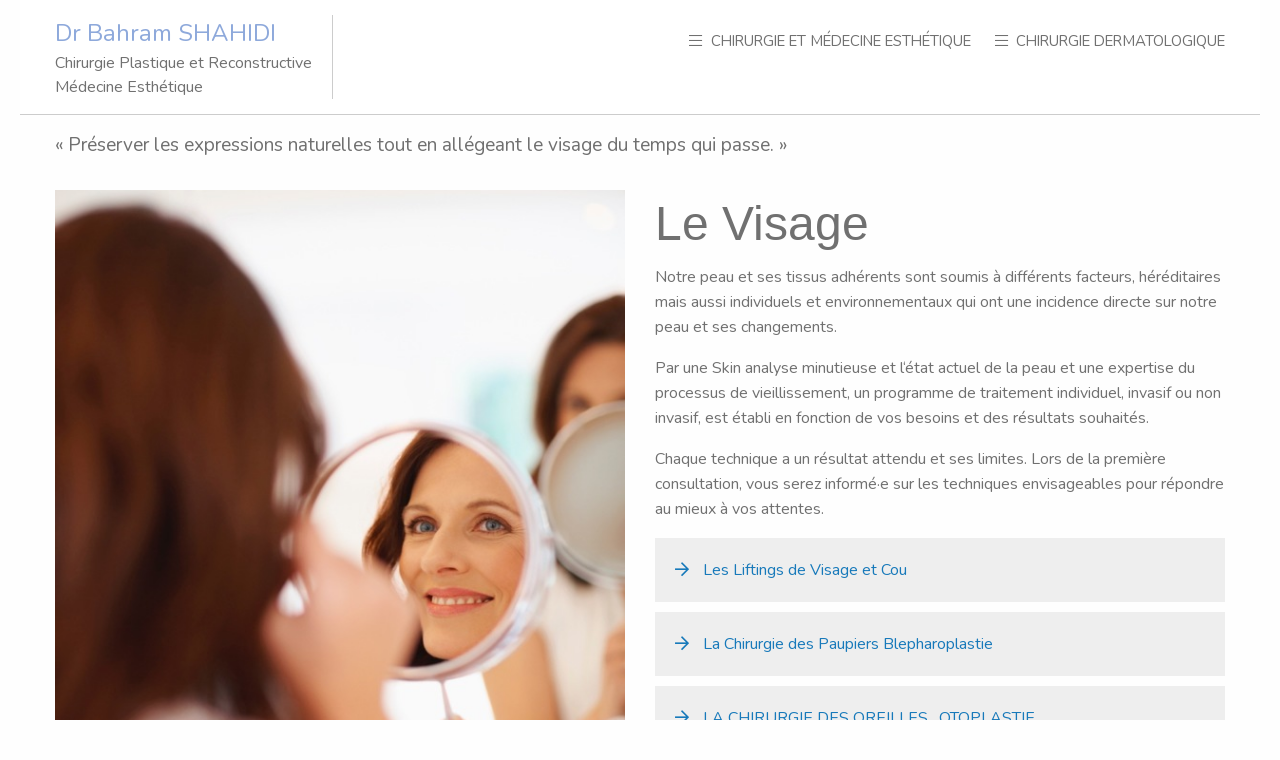

--- FILE ---
content_type: text/html; charset=UTF-8
request_url: https://www.shahidi.ch/fr/2/medecine-et-chirurgie-esthetique/le-visage
body_size: 2537
content:
<!DOCTYPE html>
<html lang="fr">
 <head>
  <meta charset="UTF-8">
  <title>Dr Bahram Shahidi - Le Visage - Montreux et Lausanne, Suisse</title>
  <meta name='description' content="Skin analyse minutieuse, expertise du processus de vieillissement. Programme de traitement individuel, invasif ou non invasif"/>
  <meta property='og:title' content="Dr Bahram Shahidi - Le Visage - Montreux et Lausanne, Suisse" />
  <meta property="og:image" content="https://www.shahidi.ch/f/27/le-visage.jpg">
  <meta property="og:url" content="https://www.shahidi.ch/page.php">
  <meta property="og:type" content="website">
  <meta http-equiv="x-ua-compatible" content="ie=edge">
  <meta name="viewport" content="width=device-width, initial-scale=1.0">
  <link rel="preconnect" href="https://fonts.googleapis.com">
  <link rel="preconnect" href="https://fonts.gstatic.com" crossorigin>
 <link href="https://fonts.googleapis.com/css2?family=Nunito:wght@200;300;400;500&display=swap" rel="stylesheet"> 
  <link rel="stylesheet" href="/fontawesome/css/all.css">
  <link rel="stylesheet" href="/foundation/css/app.css">
  <link rel="stylesheet" href="/styles.css?ver=2023-06-30">
  <link rel="icon" href="/favicons/favicon-16.png" sizes="16x16" type="image/png">
  <link rel="icon" href="/favicons/favicon-32.png" sizes="32x32" type="image/png">
  <link rel="icon" href="/favicons/favicon-48.png" sizes="48x48" type="image/png">
  <link rel="icon" href="/favicons/favicon-64.png" sizes="64x64" type="image/png">
  <link rel="icon" href="/favicons/favicon-128.png" sizes="128x128" type="image/png">
  <link rel="apple-touch-icon" href="/favicons/favicon-76.png" sizes="76x76" type="image/png">
  <link rel="apple-touch-icon" href="/favicons/favicon-152.png" sizes="152x152" type="image/png">
  <link rel="apple-touch-icon" href="/favicons/favicon-167.png" sizes="167x167" type="image/png">
  <link rel="apple-touch-icon" href="/favicons/favicon-180.png" sizes="180x180" type="image/png">
  <link rel="icon" href="/favicons/favicon.svg" sizes="any" type="image/svg+xml">
  <script src="/foundation/js/vendor/jquery.js"></script>
  <script src="/foundation/js/vendor/foundation.min.js"></script>
  <script src="/foundation/js/vendor/what-input.js"></script>
  <script src="/functions.js?ver=2023-06-30"></script>
 </head>
 <body>

<div class="k-header">
<div class="grid-container">

<div class="grid-x grid-padding-x grid-padding-y">

<div class="cell large-shrink">
 <div class="k-logo">
  <div class="k-name">
Dr Bahram SHAHIDI
  </div>
  <div class="k-complement-nom">
Chirurgie Plastique et Reconstructive<br>
Médecine Esthétique
  </div>
 </div>
</div>
<div class="cell large-auto large-text-right">
<ul class="k-navigation">
<li class="k-menu-opener" data-menu="k-menu-1">
<i class="fal fa-bars"></i> Chirurgie et Médecine Esthétique
</li>
<li class="k-menu-opener" data-menu="k-menu-2">
<i class="fal fa-bars"></i> Chirurgie Dermatologique
</li>
</ul>
</div>

</div><!--grid-x-->

<div class="k-menu-wrapper">
 <div id="k-menu-1" class="k-menu">

  <div class="grid-x grid-padding-x">
  <div class="cell">
   <p>
  <strong class="k-bigger">Chirurgie et Médecine Esthétique</strong> 
   </p>
   </div>

  <div class='cell large-4'><ul class='k-dash'><li><a href='/fr/2/medecine-et-chirurgie-esthetique/le-visage'>Le visage</a></li><li><a href='/fr/19/medecine-et-chirurgie-esthetique/le-nez'>Le nez</a></li></ul></div><div class='cell large-4'><ul class='k-dash'><li><a href='/fr/20/medecine-et-chirurgie-esthetique/les-seins'>Les seins</a></li><li><a href='/fr/21/medecine-et-chirurgie-esthetique/le-corps'>Le corps</a></li></ul></div><div class='cell large-4'><ul class='k-dash'><li><a href='/fr/36/medecine-et-chirurgie-esthetique/les-traitement-esthetiques'>Les Traitements Esthétiques</a></li><li><a href='/fr/23/medecine-et-chirurgie-esthetique/les-cheveux'>Les Cheveux</a></li></ul></div>  
 </div>

 </div>
 <div id="k-menu-2" class="k-menu">

  <div class="grid-x grid-padding-x">

  <div class="cell">
    <p>
  <strong class="k-bigger">Chirurgie Dermatologique</strong>
    </p>
   </div>

  <div class='cell large-4'><ul class='k-dash'><li><a href='/fr/4/chirurgie-dermatologique/le-grains-de-beaute---lesions-cutanes'>Lésions cutanés- Grain de beauté</a></li><li><a href='/fr/14/chirurgie-dermatologique/lesions-sous-cutanes---kystes'>Lésions sous-cutanés - Kystes</a></li></ul><ul class='k-dash'><li><a href='/fr/6/chirurgie-dermatologique/les-cancers-de-la-peau'>Les cancers de la peaux</a></li><li><a href='/fr/10/chirurgie-dermatologique/transpiration-excessive'>Transpiration Excessive</a></li></ul></div><div class='cell large-4'></div><div class='cell large-4'></div>
  </div>

 </div>
</div>

</div><!--grid-container-->


</div><!--k-header-->

<div class="k-main">
<div class="grid-container k-page">
<div class="grid-x grid-padding-x grid-padding-y">

<div class="cell">
<div class="k-slogan">
<p class="k-nobottom">
« Préserver les expressions naturelles tout en allégeant le visage du temps qui passe. »</p>
</div>
</div>

<div class="cell large-6">
 <img src="/f/27/le-visage.jpg" class="k-photo">
</div>
<div class="cell large-6">
<h1>Le Visage</h1>

  
<p>Notre peau et ses tissus adh&eacute;rents sont soumis &agrave; diff&eacute;rents facteurs, h&eacute;r&eacute;ditaires mais aussi individuels et environnementaux qui ont une incidence directe sur notre peau et ses changements.</p>

<p>Par une Skin analyse minutieuse et l&lsquo;&eacute;tat actuel de la peau et une expertise du processus de vieillissement, un programme de traitement individuel, invasif ou non invasif, est &eacute;tabli en fonction de vos besoins et des r&eacute;sultats souhait&eacute;s.</p>

<p>Chaque technique a un r&eacute;sultat attendu et ses limites. Lors de la premi&egrave;re consultation, vous serez inform&eacute;&middot;e sur les techniques envisageables pour r&eacute;pondre au mieux &agrave; vos attentes.</p>
<p>
</p>

<p>
</p>
  <a class="k-internal-link" href="/fr/24/site/les-liftings-de-visage-et-cou"><i class="far fa-arrow-right k-fa-espace"></i> Les Liftings de Visage et Cou</a>
   <a class="k-internal-link" href="/fr/25/site/la-chirurgie-des-paupiers-blepharoplastie"><i class="far fa-arrow-right k-fa-espace"></i> La Chirurgie des Paupiers  Blepharoplastie</a>
   <a class="k-internal-link" href="/fr/26/site/la-chirurgie-des-oreilles-otoplastie"><i class="far fa-arrow-right k-fa-espace"></i> LA CHIRURGIE DES OREILLES . OTOPLASTIE</a>
   <a class="k-internal-link" href="/fr/27/site/la-chirurgie-du-nez-rhinoplastie"><i class="far fa-arrow-right k-fa-espace"></i> LA CHIRURGIE DU NEZ .  RHINOPLASTIE</a>
 
</div>

</div>
</div>

</div><!--k-main-->
 
<div class="k-footer">
<div class="grid-container">
 <div class="grid-x grid-padding-x grid-padding-y">
   <div class="cell large-3">
     <strong>Montreux</strong><br>
     <p>
     Place du Marché 10<br>
     CH-1820 Montreux<br>
     T +41 21 961 42 20<br>
     F +41 21 961 42 21
     </p>
   </div>
   <div class="cell large-3">
     <strong>Lausanne</strong><br>
     <p>
     Vidy Med<br>
     Route de Chavannes 9A<br>
     CH-1007 Lausanne<br>
     T +41 21 622 89 79<br>
     F +41 21 622 88 95
     </p>
   </div>
   <div class="cell large-6">
     <strong>Contact</strong><br>
<a href="mailto:cabinet.shahidi@hin.ch">cabinet.shahidi@hin.ch</a><br>
    <b>Le secrétariat du Dr Shahidi répond à vos appels:</b>
<p>
lundi, mardi et jeudi<br>
9h &ndash; 12h et 14h &ndash; 16h<br>
mercredi et vendredi<br>
9h &ndash; 12h
</p>
   </div>

   <div class="cell">
    <strong>Membre de sociétés de référence mondiale</strong>
     <br><br>
     <div class="grid-x grid-padding-x grid-padding-y">

      <div class="cell large-3">
       <img class="k-member-of" src="/images/asps-member.jpg" alt="American Society of Plastic Surgeons">
      </div>

      <div class="cell large-3">
       <img class="k-member-of" src="/images/ipras.jpg" alt="International Confederation for Plastic, Reconstructive and Aesthetic Surgery">
      </div>
 
      <div class="cell large-3">
       <img class="k-member-of" src="/images/isaps.png" alt="Internationl Society of Aesthetic Plastic Surgery">
      </div>
     
      <div class="cell large-3">
       <img class="k-member-of" src="/images/ispres.png" alt="International Society of Plastic Regenerative Surgeons">
      </div>

     </div>

   </div>
    


 </div>
</div>
</div><!--k-footer-->

  <script>
   $(document).foundation()
  </script>
 </body>
</html>


--- FILE ---
content_type: text/css
request_url: https://www.shahidi.ch/styles.css?ver=2023-06-30
body_size: 757
content:
body {
 margin-left: 20px;
 margin-right: 20px;
 font-family: 'Nunito', sans-serif;
}

strong {
 color: #8EA9DB;
 text-transform: uppercase;
}

.k-header {
 /*
 box-shadow: 0px 1px 4px 2px rgba(0, 0, 0, 0.2);
*/
 border-bottom: 1px solid rgba(0, 0, 0, 0.2);
/* position: sticky; K */
 top: 0px;
 background-color: #FFFFFF;
}

.k-menu-wrapper {
 position: relative;
}

.k-menu-opener {
 cursor: pointer;
}

.k-menu-opener:hover {
 color: #000;
}

.k-menu {
 display: none;  
}

.k-menu {
 position: absolute;
 width: 100%;
 padding: 20px;
 box-shadow: 0px 5px 5px rgba(170,170,170,0.8);
 background-color: #FFF;
 border-top: 1px solid rgba(0,0,0,0.2);
/* if header sticky
 max-height: 80vh;
 overflow-y: auto;
 */
}

.k-menu a {
 color: #666;
}

.k-menu a:hover {
 color: #4472C4;
}

.k-logo {
 padding-right: 20px;
 cursor: pointer;
}

.k-name {
 font-size: 150%;
 color: #8EA9DB;

}

/*
.k-complement-nom {
}
*/

.k-lamal {
  border-left: 6px solid #8EA9DB;
  padding: 10px;
  color: black;
}

.k-nobottom {
 margin-bottom: 0px;
}

.k-bigger {
 font-size: 120%;
}

ul.k-dash {
 list-style-type: "\2014";
 margin: 0px;
 padding: 0px;
 margin-bottom: 1.8em;
}

ul.k-dash li {
 padding: 0px;
 margin-left: 0.7em;
 padding-left: 0.7em;
 text-transform: uppercase;
}

ul.k-dash-normal {
 list-style-type: "\2014";
 margin: 0px;
 padding: 0px;
 margin-bottom: 1.8em;
}

ul.k-dash-normal li {
 padding: 0px;
 margin-left: 1em;
 padding-left: 0.7em;
}

.k-page ul {
 list-style-type: "\2014";
 margin: 0px;
 padding: 0px;
 margin-bottom: 1.8em;
}
.k-page ul li {
 padding: 0px;
 margin-left: 1em;
 padding-left: 0.7em;
}

ul.k-navigation {
 font-size: 78%;
 list-style-type: none;
 margin: 0px;
 padding: 0px;
}

ul.k-navigation li {
 font-size: 120%;
 text-transform: uppercase;
 /* display: inline; */
 margin: 0px;
 margin-bottom: 10px;
 padding: 0px;
 padding-right: 20px;
}

.k-red-pdf {
 color: #FA0F00;
}

a.k-file-link {
 display: block;
 background-color: #ddd;
 padding: 20px;
 margin-bottom: 10px;
}


a.k-internal-link {
 display: block;
 background-color: #eee;
 padding: 20px;
 margin-bottom: 10px;
}

i.k-fa-espace {
 margin-right: 10px;
}

.k-slogan {
 font-size: 120%;
}

.k-main {
 min-height: 600px;
 border-bottom: 1px solid rgba(0, 0, 0, 0.2);
 padding-bottom: 2rem;
}

/*
.k-photo {
}
*/

.k-footer {
 padding-top: 20px;
 padding-bottom: 40px;
}

.k-member-of {
 height: 75px;
}

@media screen and (min-width: 720px) {
 ul.k-navigation li {
   display: inline;
   margin-bottom: 0px;
 }
}

@media screen and (min-width: 1024px) {
 .k-logo {
  border-right: 1px solid rgba(0, 0, 0, 0.2);
 }

 .k-navigation .fa-bars {
  margin-right: 0.3em;
  margin-top: 1.2rem;
 }

 ul.k-navigation li {
  padding-right: 0px;
  padding-left: 20px;
 }
}


--- FILE ---
content_type: application/javascript
request_url: https://www.shahidi.ch/functions.js?ver=2023-06-30
body_size: 94
content:
jQuery(document).ready(function() {
 
 $('.k-logo').click(function() {
  document.location.href="/";
 });

 $(".k-menu-opener").click(function() {

   var el = $(this).data("menu");

   $('.k-menu').not('#'+el).hide();
   $('.k-menu').not('#'+el).removeClass("k-open");

   if ($('#'+el).hasClass("k-open")) {
    $('#'+el).hide();
    $('#'+el).removeClass("k-open");
   }
   else {
    $('#'+el).show();
    $('#'+el).addClass("k-open");
   }
 });

});
